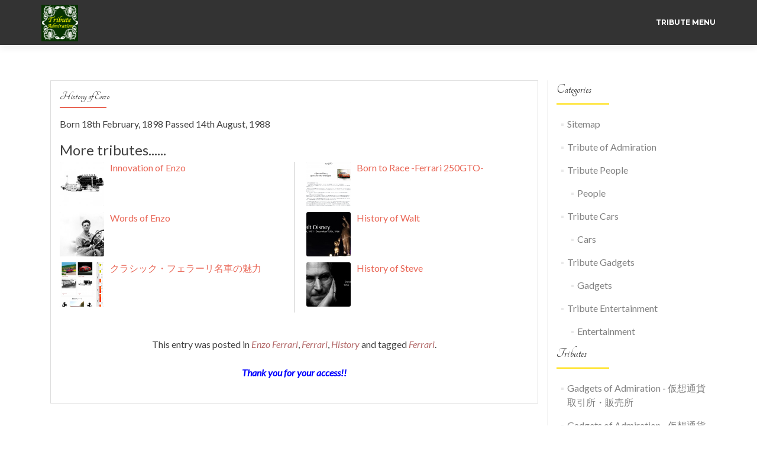

--- FILE ---
content_type: text/html; charset=UTF-8
request_url: http://tribute.click/main/tribute/history/history-of-enzo/
body_size: 29914
content:
<!DOCTYPE html>

<html lang="en-US">

<head>

	
    <meta charset="UTF-8">
    <meta name="viewport" content="width=device-width, initial-scale=1">
    <link rel="profile" href="http://gmpg.org/xfn/11">
    <link rel="pingback" href="http://tribute.click/xmlrpc.php">
	
	
    <!--[if lt IE 9]>
    <script src="http://tribute.click/wp-content/themes/Octet_Zerif/js/html5.js"></script>
    <link rel="stylesheet" href="http://tribute.click/wp-content/themes/Octet_Zerif/css/ie.css" type="text/css">
    <![endif]-->
	
	<title>History of Enzo &#8211; A Tribute of Admiration</title>

<!-- All in One SEO Pack 2.7.2 by Michael Torbert of Semper Fi Web Design[-1,-1] -->
<meta name="description"  content="Born 18th February, 1898 Passed 14th August, 1988" />

<link rel="canonical" href="http://tribute.click/main/tribute/history/history-of-enzo/" />
<!-- /all in one seo pack -->
<link rel='dns-prefetch' href='//fonts.googleapis.com' />
<link rel='dns-prefetch' href='//s.w.org' />
<link rel="alternate" type="application/rss+xml" title="A Tribute of Admiration &raquo; Feed" href="http://tribute.click/feed/" />
<link rel="alternate" type="application/rss+xml" title="A Tribute of Admiration &raquo; Comments Feed" href="http://tribute.click/comments/feed/" />
<link rel="alternate" type="application/rss+xml" title="A Tribute of Admiration &raquo; History of Enzo Comments Feed" href="http://tribute.click/main/tribute/history/history-of-enzo/feed/" />
		<script type="text/javascript">
			window._wpemojiSettings = {"baseUrl":"https:\/\/s.w.org\/images\/core\/emoji\/11\/72x72\/","ext":".png","svgUrl":"https:\/\/s.w.org\/images\/core\/emoji\/11\/svg\/","svgExt":".svg","source":{"concatemoji":"http:\/\/tribute.click\/wp-includes\/js\/wp-emoji-release.min.js"}};
			!function(e,a,t){var n,r,o,i=a.createElement("canvas"),p=i.getContext&&i.getContext("2d");function s(e,t){var a=String.fromCharCode;p.clearRect(0,0,i.width,i.height),p.fillText(a.apply(this,e),0,0);e=i.toDataURL();return p.clearRect(0,0,i.width,i.height),p.fillText(a.apply(this,t),0,0),e===i.toDataURL()}function c(e){var t=a.createElement("script");t.src=e,t.defer=t.type="text/javascript",a.getElementsByTagName("head")[0].appendChild(t)}for(o=Array("flag","emoji"),t.supports={everything:!0,everythingExceptFlag:!0},r=0;r<o.length;r++)t.supports[o[r]]=function(e){if(!p||!p.fillText)return!1;switch(p.textBaseline="top",p.font="600 32px Arial",e){case"flag":return s([55356,56826,55356,56819],[55356,56826,8203,55356,56819])?!1:!s([55356,57332,56128,56423,56128,56418,56128,56421,56128,56430,56128,56423,56128,56447],[55356,57332,8203,56128,56423,8203,56128,56418,8203,56128,56421,8203,56128,56430,8203,56128,56423,8203,56128,56447]);case"emoji":return!s([55358,56760,9792,65039],[55358,56760,8203,9792,65039])}return!1}(o[r]),t.supports.everything=t.supports.everything&&t.supports[o[r]],"flag"!==o[r]&&(t.supports.everythingExceptFlag=t.supports.everythingExceptFlag&&t.supports[o[r]]);t.supports.everythingExceptFlag=t.supports.everythingExceptFlag&&!t.supports.flag,t.DOMReady=!1,t.readyCallback=function(){t.DOMReady=!0},t.supports.everything||(n=function(){t.readyCallback()},a.addEventListener?(a.addEventListener("DOMContentLoaded",n,!1),e.addEventListener("load",n,!1)):(e.attachEvent("onload",n),a.attachEvent("onreadystatechange",function(){"complete"===a.readyState&&t.readyCallback()})),(n=t.source||{}).concatemoji?c(n.concatemoji):n.wpemoji&&n.twemoji&&(c(n.twemoji),c(n.wpemoji)))}(window,document,window._wpemojiSettings);
		</script>
		<style type="text/css">
img.wp-smiley,
img.emoji {
	display: inline !important;
	border: none !important;
	box-shadow: none !important;
	height: 1em !important;
	width: 1em !important;
	margin: 0 .07em !important;
	vertical-align: -0.1em !important;
	background: none !important;
	padding: 0 !important;
}
</style>
<link rel='stylesheet' id='googlefonts-css'  href='http://fonts.googleapis.com/css?family=Tangerine:400,700|Lato:400&subset=latin' type='text/css' media='all' />
<link rel='stylesheet' id='rfwbs-front-style-css'  href='http://tribute.click/wp-content/plugins/responsive-full-width-background-slider/css/rfwbs_slider.css' type='text/css' media='all' />
<link rel='stylesheet' id='child-pages-shortcode-css-css'  href='http://tribute.click/wp-content/plugins/child-pages-shortcode/css/child-pages-shortcode.min.css' type='text/css' media='all' />
<link rel='stylesheet' id='wc-shortcodes-style-css'  href='http://tribute.click/wp-content/plugins/wc-shortcodes/public/assets/css/style.css' type='text/css' media='all' />
<link rel='stylesheet' id='responsiveboat-font-css'  href='//fonts.googleapis.com/css?family=Titillium+Web%3A400%2C300%2C300italic%2C200italic%2C200%2C400italic%2C600%2C600italic%2C700%2C700italic%2C900&#038;ver=4.9.26' type='text/css' media='all' />
<link rel='stylesheet' id='zerif_bootstrap_style-css'  href='http://tribute.click/wp-content/themes/Octet_Zerif/css/bootstrap.css' type='text/css' media='all' />
<link rel='stylesheet' id='responsiveboat-style-css'  href='http://tribute.click/wp-content/themes/Octet_Zerif/style.css' type='text/css' media='all' />
<link rel='stylesheet' id='zerif_font-css'  href='//fonts.googleapis.com/css?family=Lato%3A300%2C400%2C700%2C400italic%7CMontserrat%3A700%7CHomemade+Apple&#038;subset=latin%2Clatin-ext' type='text/css' media='all' />
<link rel='stylesheet' id='zerif_font_all-css'  href='//fonts.googleapis.com/css?family=Open+Sans%3A400%2C300%2C300italic%2C400italic%2C600italic%2C600%2C700%2C700italic%2C800%2C800italic&#038;ver=4.9.26' type='text/css' media='all' />
<link rel='stylesheet' id='zerif_fontawesome-css'  href='http://tribute.click/wp-content/themes/Octet_Zerif/css/font-awesome.min.css' type='text/css' media='all' />
<link rel='stylesheet' id='zerif_pixeden_style-css'  href='http://tribute.click/wp-content/themes/Octet_Zerif/css/pixeden-icons.css' type='text/css' media='all' />
<link rel='stylesheet' id='zerif_style-css'  href='http://tribute.click/wp-content/themes/Octet_ZerifBoat/style.css' type='text/css' media='all' />
<link rel='stylesheet' id='zerif_responsive_style-css'  href='http://tribute.click/wp-content/themes/Octet_Zerif/css/responsive.css' type='text/css' media='all' />
<link rel='stylesheet' id='sccss_style-css'  href='http://tribute.click?sccss=1&#038;ver=4.9.26' type='text/css' media='all' />
<link rel='stylesheet' id='wordpresscanvas-font-awesome-css'  href='http://tribute.click/wp-content/plugins/wc-shortcodes/public/assets/css/font-awesome.min.css' type='text/css' media='all' />
<script type='text/javascript' src='http://tribute.click/wp-includes/js/jquery/jquery.js'></script>
<script type='text/javascript' src='http://tribute.click/wp-includes/js/jquery/jquery-migrate.min.js'></script>
<script type='text/javascript'>
/* <![CDATA[ */
var pf = {"spam":{"label":"I'm human!","value":"fea03749be"}};
/* ]]> */
</script>
<script type='text/javascript' src='http://tribute.click/wp-content/plugins/pirate-forms/public/js/custom-spam.js'></script>
<script type='text/javascript' src='http://tribute.click/wp-content/plugins/child-pages-shortcode/js/child-pages-shortcode.min.js'></script>
<link rel='https://api.w.org/' href='http://tribute.click/wp-json/' />
<link rel='prev' title='History of Steve' href='http://tribute.click/main/tribute/history/history-of-steve/' />
<link rel='next' title='Innovation of Enzo' href='http://tribute.click/main/tribute/innovation/innovation-of-enzo/' />
<link rel='shortlink' href='http://tribute.click/?p=59' />
<link rel="alternate" type="application/json+oembed" href="http://tribute.click/wp-json/oembed/1.0/embed?url=http%3A%2F%2Ftribute.click%2Fmain%2Ftribute%2Fhistory%2Fhistory-of-enzo%2F" />
<link rel="alternate" type="text/xml+oembed" href="http://tribute.click/wp-json/oembed/1.0/embed?url=http%3A%2F%2Ftribute.click%2Fmain%2Ftribute%2Fhistory%2Fhistory-of-enzo%2F&#038;format=xml" />
<script type="text/javascript">
	window._wp_rp_static_base_url = 'https://wprp.zemanta.com/static/';
	window._wp_rp_wp_ajax_url = "http://tribute.click/wp-admin/admin-ajax.php";
	window._wp_rp_plugin_version = '3.6.4';
	window._wp_rp_post_id = '59';
	window._wp_rp_num_rel_posts = '6';
	window._wp_rp_thumbnails = true;
	window._wp_rp_post_title = 'History+of+Enzo';
	window._wp_rp_post_tags = ['ferrari', 'ferrari', 'history', 'enzo+ferrari', 'enzo', 'pass', '18th', 'histori', 'februari', 'august', '14th'];
	window._wp_rp_promoted_content = true;
</script>
<link rel="stylesheet" href="http://tribute.click/wp-content/plugins/wordpress-23-related-posts-plugin/static/themes/twocolumns.css?version=3.6.4" />
<style type='text/css' media='screen'>
	h1{ font-family:"Tangerine", arial, sans-serif;}
	h2{ font-family:"Tangerine", arial, sans-serif;}
	body{ font-family:"Lato", arial, sans-serif;}
</style>
<!-- fonts delivered by Wordpress Google Fonts, a plugin by Adrian3.com --><link rel="icon" href="http://tribute.click/wp-content/uploads/2016/02/cropped-TributeLogo-32x32.png" sizes="32x32" />
<link rel="icon" href="http://tribute.click/wp-content/uploads/2016/02/cropped-TributeLogo-192x192.png" sizes="192x192" />
<link rel="apple-touch-icon-precomposed" href="http://tribute.click/wp-content/uploads/2016/02/cropped-TributeLogo-180x180.png" />
<meta name="msapplication-TileImage" content="http://tribute.click/wp-content/uploads/2016/02/cropped-TributeLogo-270x270.png" />
	
	<!-- Google Adsense -->
	<script>
  (function(i,s,o,g,r,a,m){i['GoogleAnalyticsObject']=r;i[r]=i[r]||function(){
  (i[r].q=i[r].q||[]).push(arguments)},i[r].l=1*new Date();a=s.createElement(o),
  m=s.getElementsByTagName(o)[0];a.async=1;a.src=g;m.parentNode.insertBefore(a,m)
  })(window,document,'script','//www.google-analytics.com/analytics.js','ga');

  ga('create', 'UA-74782208-1', 'auto');
  ga('send', 'pageview');

</script><!-- Google Adsense -->

</head>


	<body class="single single-post postid-59 single-format-standard wc-shortcodes-font-awesome-enabled group-blog" itemscope="itemscope" itemtype="http://schema.org/WebPage">



		<header id="home" class="header" itemscope="itemscope" itemtype="http://schema.org/WPHeader" role="banner">

			
				<div id="main-nav" class="navbar navbar-inverse bs-docs-nav" role="banner">
					<div class="container">

						<div class="navbar-header responsive-logo">

							<button class="navbar-toggle collapsed" type="button" data-toggle="collapse" data-target=".bs-navbar-collapse">

							<span class="sr-only">Toggle navigation</span>

							<span class="icon-bar"></span>

							<span class="icon-bar"></span>

							<span class="icon-bar"></span>

							</button>

							<a href="http://tribute.click/" class="navbar-brand"><img src="http://tribute.click/wp-content/uploads/2016/02/TributeLogo.png" alt="A Tribute of Admiration" ></a>
						</div>

						<nav class="navbar-collapse bs-navbar-collapse collapse" role="navigation" id="site-navigation" itemscope="itemscope" itemtype="http://schema.org/SiteNavigationElement" role="navigation">
							<ul id="menu-tributemenu" class="nav navbar-nav navbar-right responsive-nav main-nav-list"><li id="menu-item-180" class="menu-item menu-item-type-post_type menu-item-object-page menu-item-180"><a href="http://tribute.click/sitemap/">Tribute Menu</a></li>
</ul>						</nav>

					</div>

				</div>


						<!-- / END TOP BAR -->

<div class="clear"></div>

</header> <!-- / END HOME SECTION  -->

<div id="content" class="site-content">

	<div class="container">
		<div class="content-left-wrap col-md-9">
			<div id="primary" class="content-area">
				<main id="main" class="site-main" role="main">
				<article id="post-59" class="post-59 post type-post status-publish format-standard has-post-thumbnail hentry category-enzo_ferrari category-ferrari-cars category-history tag-ferrari">	<header class="entry-header">		<h1 class="entry-title">History of Enzo</h1>		<div class="entry-meta">		</div><!-- .entry-meta -->	</header><!-- .entry-header -->	<div class="post" oncontextmenu="return false" onMouseDown="return false;" style="-moz-user-select: none; -khtml-user-select: none; user-select: none;-webkit-touch-callout:none; -webkit-user-select:none;">	<div class="entry-content">		<p>Born 18th February, 1898 Passed 14th August, 1988</p>

<div class="wp_rp_wrap  wp_rp_twocolumns" id="wp_rp_first"><div class="wp_rp_content"><h3 class="related_post_title">More tributes......</h3><ul class="related_post wp_rp"><li data-position="0" data-poid="in-116" data-post-type="none" ><a href="http://tribute.click/main/tribute/innovation/innovation-of-enzo/" class="wp_rp_thumbnail"><img src="http://tribute.click/wp-content/uploads/2016/01/250GTO_V12_330-150x150.jpg" alt="Innovation of Enzo" width="150" height="150" /></a><a href="http://tribute.click/main/tribute/innovation/innovation-of-enzo/" class="wp_rp_title">Innovation of Enzo</a></li><li data-position="1" data-poid="in-52" data-post-type="none" ><a href="http://tribute.click/main/tribute/words-of-enzo/" class="wp_rp_thumbnail"><img src="http://tribute.click/wp-content/uploads/2016/02/EnzoDriving-150x150.jpeg" alt="Words of Enzo" width="150" height="150" /></a><a href="http://tribute.click/main/tribute/words-of-enzo/" class="wp_rp_title">Words of Enzo</a></li><li data-position="2" data-poid="in-307" data-post-type="none" ><a href="http://tribute.click/main/tribute/history/%e3%82%af%e3%83%a9%e3%82%b7%e3%83%83%e3%82%af%e3%83%bb%e3%83%95%e3%82%a7%e3%83%a9%e3%83%bc%e3%83%aa%e5%90%8d%e8%bb%8a%e3%81%ae%e9%ad%85%e5%8a%9b/" class="wp_rp_thumbnail"><img src="http://tribute.click/wp-content/uploads/2016/03/FerrariPost-e1457014476348-150x150.png" alt="クラシック・フェラーリ名車の魅力" width="150" height="150" /></a><a href="http://tribute.click/main/tribute/history/%e3%82%af%e3%83%a9%e3%82%b7%e3%83%83%e3%82%af%e3%83%bb%e3%83%95%e3%82%a7%e3%83%a9%e3%83%bc%e3%83%aa%e5%90%8d%e8%bb%8a%e3%81%ae%e9%ad%85%e5%8a%9b/" class="wp_rp_title">クラシック・フェラーリ名車の魅力</a></li><li data-position="3" data-poid="in-317" data-post-type="none" ><a href="http://tribute.click/main/tribute/history/born-to-race-ferrari-250gto/" class="wp_rp_thumbnail"><img src="http://tribute.click/wp-content/uploads/2016/03/250GTO_Page-150x150.png" alt="Born to Race -Ferrari 250GTO-" width="150" height="150" /></a><a href="http://tribute.click/main/tribute/history/born-to-race-ferrari-250gto/" class="wp_rp_title">Born to Race -Ferrari 250GTO-</a></li><li data-position="4" data-poid="in-146" data-post-type="none" ><a href="http://tribute.click/main/tribute/history/history-of-walt/" class="wp_rp_thumbnail"><img src="http://tribute.click/wp-content/uploads/2016/01/Tribute_Disney_1400-150x150.jpg" alt="History of Walt" width="150" height="150" /></a><a href="http://tribute.click/main/tribute/history/history-of-walt/" class="wp_rp_title">History of Walt</a></li><li data-position="5" data-poid="in-157" data-post-type="none" ><a href="http://tribute.click/main/tribute/history/history-of-steve/" class="wp_rp_thumbnail"><img src="http://tribute.click/wp-content/uploads/2016/01/Steve1955-2011_1280-150x150.jpg" alt="History of Steve" width="150" height="150" /></a><a href="http://tribute.click/main/tribute/history/history-of-steve/" class="wp_rp_title">History of Steve</a></li></ul></div></div>
	</div><!-- .entry-content -->	<footer class="entry-footer">		</br><p style="text-align: center;">This entry was posted in <a href="http://tribute.click/main/category/people/enzo_ferrari/" rel="category tag">Enzo Ferrari</a>, <a href="http://tribute.click/main/category/cars/ferrari-cars/" rel="category tag">Ferrari</a>, <a href="http://tribute.click/main/category/tribute/history/" rel="category tag">History</a> and tagged <a href="http://tribute.click/main/tag/ferrari/" rel="tag">Ferrari</a>.</p>										<p style="text-align: center;"><span style="color: #0000ff;"><strong><em>Thank you for your access!!</em></strong></span></p>			</footer><!-- .entry-footer --></article><!-- #post-## -->
	<nav class="navigation post-navigation" role="navigation">

		<h2 class="screen-reader-text">Post navigation</h2>

		<div class="nav-links">

			<div class="nav-previous"><a href="http://tribute.click/main/tribute/history/history-of-steve/" rel="prev"><span class="meta-nav">&larr;</span> History of Steve</a></div><div class="nav-next"><a href="http://tribute.click/main/tribute/innovation/innovation-of-enzo/" rel="next">Innovation of Enzo <span class="meta-nav">&rarr;</span></a></div>
		</div><!-- .nav-links -->

	</nav><!-- .navigation -->

					</main><!-- #main -->
			</div><!-- #primary -->
		</div>
		<div class="sidebar-wrap col-md-3 content-left-wrap">
				<div id="secondary" class="widget-area" role="complementary">		<aside id="nav_menu-3" class="widget widget_nav_menu"><h2 class="widget-title">Categories</h2><div class="menu-sidebar-container"><ul id="menu-sidebar" class="menu"><li id="menu-item-330" class="menu-item menu-item-type-post_type menu-item-object-page menu-item-330"><a href="http://tribute.click/sitemap/">Sitemap</a></li>
<li id="menu-item-331" class="menu-item menu-item-type-taxonomy menu-item-object-category current-post-ancestor menu-item-331"><a href="http://tribute.click/main/category/tribute/">Tribute of Admiration</a></li>
<li id="menu-item-332" class="menu-item menu-item-type-custom menu-item-object-custom menu-item-has-children menu-item-332"><a href="http://Tribute.Click/People/">Tribute People</a>
<ul class="sub-menu">
	<li id="menu-item-333" class="menu-item menu-item-type-taxonomy menu-item-object-category current-post-ancestor menu-item-333"><a href="http://tribute.click/main/category/people/">People</a></li>
</ul>
</li>
<li id="menu-item-334" class="menu-item menu-item-type-custom menu-item-object-custom menu-item-has-children menu-item-334"><a href="http://Tribute.Click/Cars/">Tribute Cars</a>
<ul class="sub-menu">
	<li id="menu-item-335" class="menu-item menu-item-type-taxonomy menu-item-object-category current-post-ancestor menu-item-335"><a href="http://tribute.click/main/category/cars/">Cars</a></li>
</ul>
</li>
<li id="menu-item-336" class="menu-item menu-item-type-custom menu-item-object-custom menu-item-has-children menu-item-336"><a href="http://Tribute.Click/Gadgets/">Tribute Gadgets</a>
<ul class="sub-menu">
	<li id="menu-item-337" class="menu-item menu-item-type-taxonomy menu-item-object-category menu-item-337"><a href="http://tribute.click/main/category/gadgets/">Gadgets</a></li>
</ul>
</li>
<li id="menu-item-338" class="menu-item menu-item-type-custom menu-item-object-custom menu-item-has-children menu-item-338"><a href="http://Tribute.Click/Entertainment">Tribute Entertainment</a>
<ul class="sub-menu">
	<li id="menu-item-339" class="menu-item menu-item-type-taxonomy menu-item-object-category menu-item-339"><a href="http://tribute.click/main/category/entertainment/">Entertainment</a></li>
</ul>
</li>
</ul></div></aside><aside id="wponw-reset-post-widget-2" class="widget WPONW_RecentPostsWidget"><h2 class="widget-title">Tributes</h2><ul class="wponw-recent-posts">
	<li>
		<div class="wponw-post-thumbnail no-thumbnail"></div>
		<a class="wponw-blog-name" href="http://tribute.click/gadgets">Gadgets of Admiration</a>
		<span class="wponw-separator"> - </span>
		<a class="wponw-post-title" href="http://tribute.click/gadgets/blockchain/crypto-currency/%e4%bb%ae%e6%83%b3%e9%80%9a%e8%b2%a8%e5%8f%96%e5%bc%95%e6%89%80-%e8%b2%a9%e5%a3%b2%e6%89%80/" title="仮想通貨取引所・販売所">仮想通貨取引所・販売所</a>
	</li>
	<li>
		<div class="wponw-post-thumbnail no-thumbnail"></div>
		<a class="wponw-blog-name" href="http://tribute.click/gadgets">Gadgets of Admiration</a>
		<span class="wponw-separator"> - </span>
		<a class="wponw-post-title" href="http://tribute.click/gadgets/blockchain/crypto-currency/%e4%bb%ae%e6%83%b3%e9%80%9a%e8%b2%a8%e3%81%ae%e7%a8%ae%e9%a1%9e/" title="仮想通貨の種類">仮想通貨の種類</a>
	</li>
	<li>
		<div class="wponw-post-thumbnail no-thumbnail"></div>
		<a class="wponw-blog-name" href="http://tribute.click/gadgets">Gadgets of Admiration</a>
		<span class="wponw-separator"> - </span>
		<a class="wponw-post-title" href="http://tribute.click/gadgets/blockchain/crypto-currency/" title="Crypto Currency 仮想通貨">Crypto Currency 仮想通貨</a>
	</li>
	<li>
		<div class="wponw-post-thumbnail no-thumbnail"></div>
		<a class="wponw-blog-name" href="http://tribute.click/gadgets">Gadgets of Admiration</a>
		<span class="wponw-separator"> - </span>
		<a class="wponw-post-title" href="http://tribute.click/gadgets/blockchain/cryptomining/miningrigbuild/" title="仮想通貨マイニング リグ構築">仮想通貨マイニング リグ構築</a>
	</li>
	<li>
		<div class="wponw-post-thumbnail no-thumbnail"></div>
		<a class="wponw-blog-name" href="http://tribute.click/gadgets">Gadgets of Admiration</a>
		<span class="wponw-separator"> - </span>
		<a class="wponw-post-title" href="http://tribute.click/gadgets/blockchain/cryptomining/" title="Crypto Mining 仮想通貨マイニング">Crypto Mining 仮想通貨マイニング</a>
	</li>
	<li>
		<div class="wponw-post-thumbnail"><img width="250" height="143" src="http://tribute.click/wp-content/uploads/sites/4/2016/03/iPhone3G.jpg" class="attachment-post-thumbnail size-post-thumbnail wp-post-image" alt="" srcset="http://tribute.click/wp-content/uploads/sites/4/2016/03/iPhone3G.jpg 3019w, http://tribute.click/wp-content/uploads/sites/4/2016/03/iPhone3G-300x171.jpg 300w, http://tribute.click/wp-content/uploads/sites/4/2016/03/iPhone3G-768x438.jpg 768w, http://tribute.click/wp-content/uploads/sites/4/2016/03/iPhone3G-1024x584.jpg 1024w, http://tribute.click/wp-content/uploads/sites/4/2016/03/iPhone3G-370x211.jpg 370w, http://tribute.click/wp-content/uploads/sites/4/2016/03/iPhone3G-1040x594.jpg 1040w, http://tribute.click/wp-content/uploads/sites/4/2016/03/iPhone3G-50x29.jpg 50w" sizes="(max-width: 250px) 100vw, 250px" /></div>
		<a class="wponw-blog-name" href="http://tribute.click/gadgets">Gadgets of Admiration</a>
		<span class="wponw-separator"> - </span>
		<a class="wponw-post-title" href="http://tribute.click/gadgets/iphone/" title="iPhone">iPhone</a>
	</li>
	<li>
		<div class="wponw-post-thumbnail no-thumbnail"></div>
		<a class="wponw-blog-name" href="http://tribute.click/gadgets">Gadgets of Admiration</a>
		<span class="wponw-separator"> - </span>
		<a class="wponw-post-title" href="http://tribute.click/gadgets/blockchain/cryptomining/%e4%bb%ae%e6%83%b3%e9%80%9a%e8%b2%a8%e3%83%9e%e3%82%a4%e3%83%8b%e3%83%b3%e3%82%b0-%e9%81%8b%e7%94%a8/" title="仮想通貨マイニング 運用">仮想通貨マイニング 運用</a>
	</li>
	<li>
		<div class="wponw-post-thumbnail no-thumbnail"></div>
		<a class="wponw-blog-name" href="http://tribute.click/gadgets">Gadgets of Admiration</a>
		<span class="wponw-separator"> - </span>
		<a class="wponw-post-title" href="http://tribute.click/gadgets/blockchain/application/" title="Application ブロックチェーン応用">Application ブロックチェーン応用</a>
	</li>
</ul>

</aside><aside id="tag_cloud-5" class="widget widget_tag_cloud"><h2 class="widget-title">Key Words</h2><div class="tagcloud"><a href="http://tribute.click/main/category/cars/" class="tag-cloud-link tag-link-18 tag-link-position-1" style="font-size: 8pt;" aria-label="Cars (1 item)">Cars</a>
<a href="http://tribute.click/main/category/entertainment/disneyland/" class="tag-cloud-link tag-link-25 tag-link-position-2" style="font-size: 16.75pt;" aria-label="Disney Land (3 items)">Disney Land</a>
<a href="http://tribute.click/main/category/entertainment/" class="tag-cloud-link tag-link-23 tag-link-position-3" style="font-size: 8pt;" aria-label="Entertainment (1 item)">Entertainment</a>
<a href="http://tribute.click/main/category/people/enzo_ferrari/" class="tag-cloud-link tag-link-14 tag-link-position-4" style="font-size: 16.75pt;" aria-label="Enzo Ferrari (3 items)">Enzo Ferrari</a>
<a href="http://tribute.click/main/category/cars/ferrari-cars/" class="tag-cloud-link tag-link-19 tag-link-position-5" style="font-size: 22pt;" aria-label="Ferrari (5 items)">Ferrari</a>
<a href="http://tribute.click/main/category/gadgets/" class="tag-cloud-link tag-link-21 tag-link-position-6" style="font-size: 8pt;" aria-label="Gadgets (1 item)">Gadgets</a>
<a href="http://tribute.click/main/category/tribute/history/" class="tag-cloud-link tag-link-7 tag-link-position-7" style="font-size: 22pt;" aria-label="History (5 items)">History</a>
<a href="http://tribute.click/main/category/tribute/innovation/" class="tag-cloud-link tag-link-10 tag-link-position-8" style="font-size: 16.75pt;" aria-label="Innovation (3 items)">Innovation</a>
<a href="http://tribute.click/main/category/gadgets/machintosh/" class="tag-cloud-link tag-link-22 tag-link-position-9" style="font-size: 16.75pt;" aria-label="Machintosh (3 items)">Machintosh</a>
<a href="http://tribute.click/main/category/people/" class="tag-cloud-link tag-link-13 tag-link-position-10" style="font-size: 8pt;" aria-label="People (1 item)">People</a>
<a href="http://tribute.click/main/category/people/steve_jobs/" class="tag-cloud-link tag-link-17 tag-link-position-11" style="font-size: 16.75pt;" aria-label="Steve Jobs (3 items)">Steve Jobs</a>
<a href="http://tribute.click/main/category/tribute/" class="tag-cloud-link tag-link-4 tag-link-position-12" style="font-size: 19.666666666667pt;" aria-label="Tribute of Admiration (4 items)">Tribute of Admiration</a>
<a href="http://tribute.click/main/category/people/walt_disney/" class="tag-cloud-link tag-link-16 tag-link-position-13" style="font-size: 16.75pt;" aria-label="Walt Disney (3 items)">Walt Disney</a></div>
</aside>	</div><!-- #secondary -->		</div><!-- .sidebar-wrap -->
	</div><!-- .container -->

</div><!-- .site-content -->

<footer id="footer" role="contentinfo">


<div class="container">

	<div class="col-md-3 company-details"><div class="icon-top red-text"><img src="http://tribute.click/wp-content/themes/Octet_Zerif/images/map25-redish.png" alt="" /></div><div class="zerif-footer-address"><a href="http://tribute.click/contact-form">Location</a></div></div><div class="col-md-3 company-details"><div class="icon-top green-text"><img src="http://tribute.click/wp-content/themes/Octet_Zerif/images/envelope4-green.png" alt="" /></div><div class="zerif-footer-email"><a href="http://tribute.click/contact-form">Contact Info</a></div></div><div class="col-md-3 company-details"><div class="icon-top blue-text"><img src="http://tribute.click/wp-content/themes/Octet_Zerif/images/telephone65-blue.png" alt="" /></div><div class="zerif-footer-phone"><a href="http://tribute.click/contact-form">Quote Request</a></div></div><div class="col-md-3 copyright"><ul class="social"><li><a target="_blank" href="https://www.facebook.com/Octet-Solutions-1468683793441004/"><i class="fa fa-facebook"></i></a></li><li><a target="_blank" href="https://www.linkedin.com/company/octet-solutions合同会社"><i class="fa fa-linkedin"></i></a></li></ul><div class="zerif-copyright-box">powered by<a class="zerif-copyright" href="http://Octet.Solutions/" target="_blank" rel="nofollow"> Octet Solutions</a></div></div>
</div> <!-- / END CONTAINER -->

</footer> <!-- / END FOOOTER  -->


	</div><!-- mobile-bg-fix-whole-site -->
</div><!-- .mobile-bg-fix-wrap -->


<script type='text/javascript' src='http://tribute.click/wp-content/plugins/responsive-full-width-background-slider/js/jquery.easing.1.3.js'></script>
<script type='text/javascript' src='http://tribute.click/wp-content/plugins/responsive-full-width-background-slider/js/jquery.animate-enhanced.min.js'></script>
<script type='text/javascript' src='http://tribute.click/wp-content/plugins/responsive-full-width-background-slider/js/jquery.superslides.js'></script>
<script type='text/javascript' src='http://tribute.click/wp-includes/js/imagesloaded.min.js'></script>
<script type='text/javascript' src='http://tribute.click/wp-includes/js/masonry.min.js'></script>
<script type='text/javascript' src='http://tribute.click/wp-includes/js/jquery/jquery.masonry.min.js'></script>
<script type='text/javascript'>
/* <![CDATA[ */
var WCShortcodes = {"ajaxurl":"http:\/\/tribute.click\/wp-admin\/admin-ajax.php"};
/* ]]> */
</script>
<script type='text/javascript' src='http://tribute.click/wp-content/plugins/wc-shortcodes/public/assets/js/rsvp.js'></script>
<script type='text/javascript' src='http://tribute.click/wp-content/themes/Octet_ZerifBoat/js/responsive_boat_script.js'></script>
<script type='text/javascript' src='http://tribute.click/wp-content/themes/Octet_Zerif/js/bootstrap.min.js'></script>
<script type='text/javascript' src='http://tribute.click/wp-content/themes/Octet_Zerif/js/jquery.knob.js'></script>
<script type='text/javascript' src='http://tribute.click/wp-content/themes/Octet_Zerif/js/smoothscroll.js'></script>
<script type='text/javascript' src='http://tribute.click/wp-content/themes/Octet_Zerif/js/scrollReveal.js'></script>
<script type='text/javascript' src='http://tribute.click/wp-content/themes/Octet_Zerif/js/zerif.js'></script>
<script type='text/javascript' src='http://tribute.click/wp-includes/js/wp-embed.min.js'></script>

</body>

</html>

--- FILE ---
content_type: text/css
request_url: http://tribute.click/wp-content/plugins/responsive-full-width-background-slider/css/rfwbs_slider.css
body_size: 2112
content:
/*
 RESPONSIVE FULL WIDTH BACKGROUND SLIDER STYLE
*/

body.rfwbs-active{
	padding-bottom:40px;
}

.rfwbs_slider {
    position: fixed;
	top: 0;
	width: 100%;
	z-index: -1;
	background:#fff;
	left:0;
}
.rfwbs_slider .rfwbs_container {
	display: none;
}
.rfwbs_slider .scrollable {
	*zoom: 1;
	position: relative;
	top: 0;
	left: 0;
	overflow-y: auto;
	-webkit-overflow-scrolling: touch;
	height: 100%;
}
.rfwbs_slider .scrollable:after {
	content: "";
	display: table;
	clear: both;
}
.rfwbs_slider  .rfwbs_navigation{
	margin: 0 auto;
	position: absolute;
	z-index: 3;
	top: 46%;
	width: 100%;
}
.rfwbs_pagination {
    background-color: #FFFFFF;
    bottom: 0;
    box-sizing: border-box;
    opacity: 0.4;
    padding: 11.3px;
    position: fixed;
    text-align: center;
    width: 100%;
    z-index: 999999999;
	height: 40px;
	line-height: 0;
}
.rfwbs_pagination a {
	width: 9px;
	height: 12px;
	display: -moz-inline-stack;
	display: inline-block;
	vertical-align: middle;
	*vertical-align: auto;
	zoom: 1;
	*display: inline;
	background-image: url("../inc/images/bullets.jpg");
	margin: 4px 2px 2px;
	overflow: hidden;
	text-indent: -99999px;
	outline:0 !important;
	background-color:transparent;
	background-position: 0 0 !important;
	line-height: 0;
	border:0;
	transition: none 0s ease 0s;
}
.rfwbs_pagination a.current{
	background-position: 12px 0 !important;
	width: 12px !important;
}


.rfwbs_slider .rfwbsoverlay {
	height: 100%;
	opacity: 0.5;
	position: fixed;
	top: 0;
	width: 100%;
	z-index: 99;
}
.rfwbs_navi img{
	height: 20px;
	outline:0 !important;
}
.rfwbs_navi{
    background-color: rgba(255, 255, 255, 0.6);
    bottom: 0;
    box-sizing: border-box;
    display: block;
    height: 40px;
    line-height: 0;
    padding: 9px 4px 9px 3px;
    position: fixed;
    z-index: 999999999;
}
.rfwbs_navi a{
    border: 0 none;
    display: inline-block;
    height: 20px;
    line-height: 0;
    margin-left: 8px;
    margin-right: 6px;
    outline: 0 none !important;
    padding: 0;
    width: 20px;
}
#rfwbs_prev_slide,#rfwbs_next_slide{
	margin:0 4px;
	position: relative;
    top: 2px;
}

--- FILE ---
content_type: text/plain
request_url: https://www.google-analytics.com/j/collect?v=1&_v=j102&a=572294806&t=pageview&_s=1&dl=http%3A%2F%2Ftribute.click%2Fmain%2Ftribute%2Fhistory%2Fhistory-of-enzo%2F&ul=en-us%40posix&dt=History%20of%20Enzo%20%E2%80%93%20A%20Tribute%20of%20Admiration&sr=1280x720&vp=1280x720&_u=IEBAAEABAAAAACAAI~&jid=1595421956&gjid=1515739982&cid=535088342.1769020924&tid=UA-74782208-1&_gid=1997954026.1769020924&_r=1&_slc=1&z=795911828
body_size: -284
content:
2,cG-VX1Y7EB38N